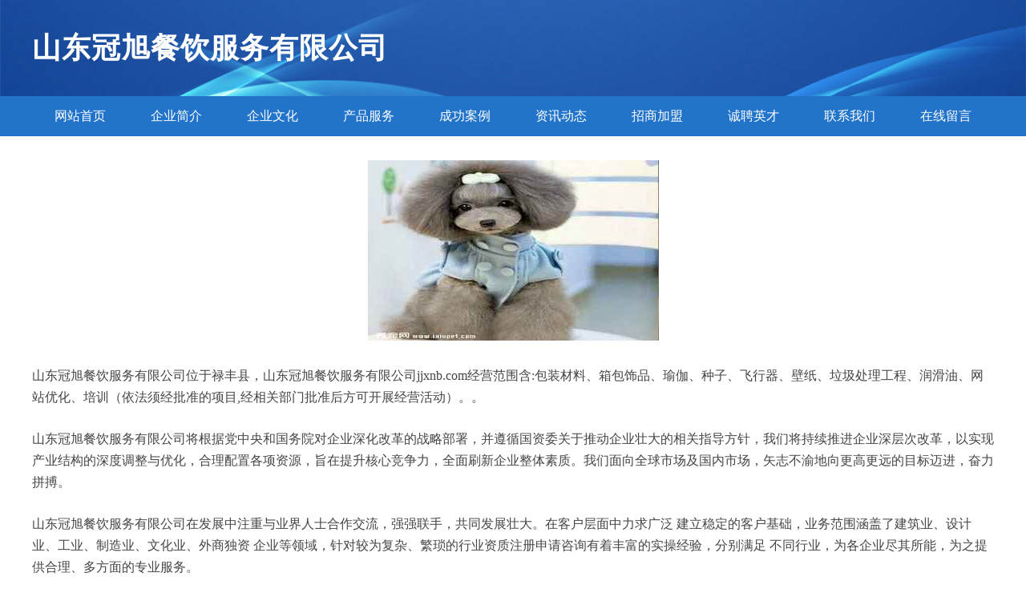

--- FILE ---
content_type: text/html
request_url: http://jjxnb.com/
body_size: 4053
content:
<!DOCTYPE html>
<html>
	<head>
		<meta charset="utf-8" />
		<title>山东冠旭餐饮服务有限公司</title>
		<meta name="keywords" content="山东冠旭餐饮服务有限公司,jjxnb.com,清洁用具" />
		<meta name="description" content="山东冠旭餐饮服务有限公司jjxnb.com经营范围含:包装材料、箱包饰品、瑜伽、种子、飞行器、壁纸、垃圾处理工程、润滑油、网站优化、培训（依法须经批准的项目,经相关部门批准后方可开展经营活动）。" />
		<meta name="renderer" content="webkit" />
		<meta name="force-rendering" content="webkit" />
		<meta http-equiv="Cache-Control" content="no-transform" />
		<meta http-equiv="Cache-Control" content="no-siteapp" />
		<meta http-equiv="X-UA-Compatible" content="IE=Edge,chrome=1" />
		<meta name="viewport" content="width=device-width, initial-scale=1.0, user-scalable=0, minimum-scale=1.0, maximum-scale=1.0" />
		<meta name="applicable-device" content="pc,mobile" />
		
		<meta property="og:type" content="website" />
		<meta property="og:url" content="http://jjxnb.com/" />
		<meta property="og:site_name" content="山东冠旭餐饮服务有限公司" />
		<meta property="og:title" content="山东冠旭餐饮服务有限公司" />
		<meta property="og:keywords" content="山东冠旭餐饮服务有限公司,jjxnb.com,清洁用具" />
		<meta property="og:description" content="山东冠旭餐饮服务有限公司jjxnb.com经营范围含:包装材料、箱包饰品、瑜伽、种子、飞行器、壁纸、垃圾处理工程、润滑油、网站优化、培训（依法须经批准的项目,经相关部门批准后方可开展经营活动）。" />
		<link rel="stylesheet" href="/public/css/style2.css" type="text/css" />
			
	</head>
	<body>
		<header>
			
<div class="header">
	<div class="logo">
		<div class="w-container logo-text">山东冠旭餐饮服务有限公司</div>
	</div>
	<div class="nav-warp">
		<ul class="w-container">
			<li><a href="http://jjxnb.com/index.html">网站首页</a></li>
			<li><a href="http://jjxnb.com/about.html">企业简介</a></li>
			<li><a href="http://jjxnb.com/culture.html">企业文化</a></li>
			<li><a href="http://jjxnb.com/service.html">产品服务</a></li>
			<li><a href="http://jjxnb.com/case.html">成功案例</a></li>
			<li><a href="http://jjxnb.com/news.html">资讯动态</a></li>
			<li><a href="http://jjxnb.com/join.html">招商加盟</a></li>
			<li><a href="http://jjxnb.com/job.html">诚聘英才</a></li>
			<li><a href="http://jjxnb.com/contact.html">联系我们</a></li>
			<li><a href="http://jjxnb.com/feedback.html">在线留言</a></li>	
		</ul>
	</div>
</div>

		</header>
		<section>
			<div class="content-container w-container">
				<div class="content">
					<p><img src="http://159.75.118.80:1668/pic/17292.jpg"  class="cont-image" /></p>
					<p>山东冠旭餐饮服务有限公司位于禄丰县，山东冠旭餐饮服务有限公司jjxnb.com经营范围含:包装材料、箱包饰品、瑜伽、种子、飞行器、壁纸、垃圾处理工程、润滑油、网站优化、培训（依法须经批准的项目,经相关部门批准后方可开展经营活动）。。</p>
					<p>山东冠旭餐饮服务有限公司将根据党中央和国务院对企业深化改革的战略部署，并遵循国资委关于推动企业壮大的相关指导方针，我们将持续推进企业深层次改革，以实现产业结构的深度调整与优化，合理配置各项资源，旨在提升核心竞争力，全面刷新企业整体素质。我们面向全球市场及国内市场，矢志不渝地向更高更远的目标迈进，奋力拼搏。</p>
					<p>山东冠旭餐饮服务有限公司在发展中注重与业界人士合作交流，强强联手，共同发展壮大。在客户层面中力求广泛 建立稳定的客户基础，业务范围涵盖了建筑业、设计业、工业、制造业、文化业、外商独资 企业等领域，针对较为复杂、繁琐的行业资质注册申请咨询有着丰富的实操经验，分别满足 不同行业，为各企业尽其所能，为之提供合理、多方面的专业服务。</p>
					<p><img src="http://159.75.118.80:1668/pic/17309.jpg"  class="cont-image" /></p>
					<p>山东冠旭餐饮服务有限公司秉承“质量为本，服务社会”的原则,立足于高新技术，科学管理，拥有现代化的生产、检测及试验设备，已建立起完善的产品结构体系，产品品种,结构体系完善，性能质量稳定。</p>
					<p>山东冠旭餐饮服务有限公司是一家具有完整生态链的企业，它为客户提供综合的、专业现代化装修解决方案。为消费者提供较优质的产品、较贴切的服务、较具竞争力的营销模式。</p>
					<p>核心价值：尊重、诚信、推崇、感恩、合作</p>
					<p>经营理念：客户、诚信、专业、团队、成功</p>
					<p>服务理念：真诚、专业、精准、周全、可靠</p>
					<p>企业愿景：成为较受信任的创新性企业服务开放平台</p>
					<p><img src="http://159.75.118.80:1668/pic/17326.jpg"  class="cont-image" /></p>
				</div>
			</div>
		</section>
		<footer>
			
<div class="footer">
	<div class="link-warp w-container">
		<dl>
			<dt>友情链接</dt>
			
			<dd><a href="http://www.hr3555.cn" target="_blank">锦江区剑波服装店</a></dd>
			
			<dd><a href="http://www.chuechphoto.com" target="_blank">泉山区绝色婚纱摄影馆</a></dd>
			
			<dd><a href="http://www.huanlegou-zhengyuancheng.com" target="_blank">南京正源诚科技有限公司</a></dd>
			
			<dd><a href="http://www.zha15678.cn" target="_blank">襄阳固特安汽车部件有限公司</a></dd>
			
			<dd><a href="http://www.yiyi9.top" target="_blank">深圳市颖忆科技有限公司</a></dd>
			
			<dd><a href="http://www.jdcxw.com" target="_blank">安庆市慢压图书资料有限责任公司</a></dd>
			
			<dd><a href="http://www.xinshishanshi.com" target="_blank">东莞市芯食膳食服务有限公司</a></dd>
			
			<dd><a href="http://www.cdzszd.com" target="_blank">成都中盛正道企业管理咨询有限公司-可行性报告,项目建议书,旅游规划,商业计划书-中盛正道</a></dd>
			
			<dd><a href="http://www.tsgfin.cn" target="_blank">朔州市朔城区裕涛商贸中心（个人独资）</a></dd>
			
			<dd><a href="http://www.vf75c.cn" target="_blank">山西东鹏顺风商贸有限公司</a></dd>
			
			<dd><a href="http://www.jnmuyan.com" target="_blank">天津和鸿科技有限公司</a></dd>
			
			<dd><a href="http://www.wanhongtouzi.com" target="_blank">河南万泓投资有限公司</a></dd>
			
			<dd><a href="http://www.lsjxw.com" target="_blank">瓜州县佛幕权香料有限公司</a></dd>
			
			<dd><a href="http://www.zlygfwz.com" target="_blank">众领昱-盘锦市众领昱网络信息咨询服务有限公司</a></dd>
			
			<dd><a href="http://www.q3r1.cn" target="_blank">合肥瑶海区秋悦网络技术咨询服务部</a></dd>
			
			<dd><a href="http://www.bojinshidai.com" target="_blank">合肥铂金时代幼儿园</a></dd>
			
			<dd><a href="http://www.dfejcq.cn" target="_blank">上海向葵阳网络科技有限公司</a></dd>
			
			<dd><a href="http://www.baijunkj.com" target="_blank">百均（吉林）科技有限公司</a></dd>
			
			<dd><a href="http://www.xurkj.com" target="_blank">重庆贝傲讯网络有限公司</a></dd>
			
			<dd><a href="http://www.yuanzhiedu.cn" target="_blank">远志（福建）教育科技有限公司</a></dd>
			
			<dd><a href="http://www.hunanyunyou.cn" target="_blank">湖南云游旅行社有限公司</a></dd>
			
			<dd><a href="http://www.vjy0qil22u.cn" target="_blank">潍坊柚屿商贸有限公司</a></dd>
			
			<dd><a href="http://www.h4lq.cn" target="_blank">太原市晋源区胡宏商行</a></dd>
			
			<dd><a href="http://www.hubeilesan.com" target="_blank">湖北省乐三广告有限公司</a></dd>
			
			<dd><a href="http://www.yzdywp.com" target="_blank">合肥优用网络科技有限公司</a></dd>
			
			<dd><a href="http://www.dlrjtz.com" target="_blank">大连如家投资顾问有限公司</a></dd>
			
			<dd><a href="http://www.gzyhls.com" target="_blank">恒山区企径窗跆拳道合伙企业</a></dd>
			
			<dd><a href="http://www.hyjzgdqj.com" target="_blank">运城市鑫诚恒宇物业有限公司</a></dd>
			
			<dd><a href="http://www.rx2006.com" target="_blank">深圳市荣信品牌形象策划设计有限公司</a></dd>
			
			<dd><a href="http://www.liandongkj.top" target="_blank">池州市贵池区灵动联捷互联网科技工作室</a></dd>
			
			<dd><a href="http://www.wwwmeimeiavcom.cn" target="_blank">通山县玉狐服装店</a></dd>
			
			<dd><a href="http://www.lyqzx.com" target="_blank">德州市章黎享吸声材料有限责任公司</a></dd>
			
			<dd><a href="http://www.idg90i.cn" target="_blank">太原市晋源区盼盼化妆品经销部</a></dd>
			
			<dd><a href="http://www.zgsenmiao.com" target="_blank">厦门森苗工贸有限公司 金属结构制造</a></dd>
			
			<dd><a href="http://www.jnfkbi.com" target="_blank">济宁红房子医院</a></dd>
			
			<dd><a href="http://www.chinakuge.com" target="_blank">柳州螺蛳粉|螺蛳粉加盟|螺丝粉加盟</a></dd>
			
			<dd><a href="http://www.i7mto4.cn" target="_blank">湖北盾邦防水建材有限公司</a></dd>
			
			<dd><a href="http://www.nqjpurw.cn" target="_blank">北京康乾丽景科技有限公司</a></dd>
			
			<dd><a href="http://www.ffc229.cn" target="_blank">湖北黎瑶商贸有限公司</a></dd>
			
			<dd><a href="http://www.eckilbq.cn" target="_blank">长沙市开福区亚苏食品店</a></dd>
			
			<dd><a href="http://www.jsxrrb.com" target="_blank">江苏鑫润地源热泵科技有限公司</a></dd>
			
			<dd><a href="http://www.lnjybb.com" target="_blank">渝中区粉序商贸经营部</a></dd>
			
			<dd><a href="http://www.vrvlvl.com" target="_blank">上海贝小升贸易有限公司</a></dd>
			
			<dd><a href="http://www.bi52k.cn" target="_blank">长沙军宁建材贸易有限公司</a></dd>
			
			<dd><a href="http://www.kejininfo.com" target="_blank">广州科锦信息科技有限公司</a></dd>
			
			<dd><a href="http://www.lysdccz.com" target="_blank">龙岩众立机械租赁_龙岩吊车出租_龙岩随车吊出租_龙岩汽车吊出租</a></dd>
			
			<dd><a href="http://www.ddloving.com" target="_blank">竹溪县秘铜乳制品有限公司</a></dd>
			
			<dd><a href="http://www.edpkj.com" target="_blank">上海尚俞信息科技有限公司</a></dd>
			
			<dd><a href="http://www.madamefigaro.cn" target="_blank">《精品购物指南》报社</a></dd>
			
			<dd><a href="http://www.zxman5233.com" target="_blank">牟定县休热熏香炉合伙企业</a></dd>
			
		</dl>
	</div>
</div>
<div class="footer-end">
	<p style="line-height: 30px;"><span><a href="/sitemap.xml">网站XML地图</a> | <a href="/sitemap.txt">网站TXT地图</a> | <a href="/sitemap.html">网站HTML地图</a></span></p>
	<span>山东冠旭餐饮服务有限公司, 禄丰县 </span>
	
</div>	



		</footer>
	</body>
</html>
